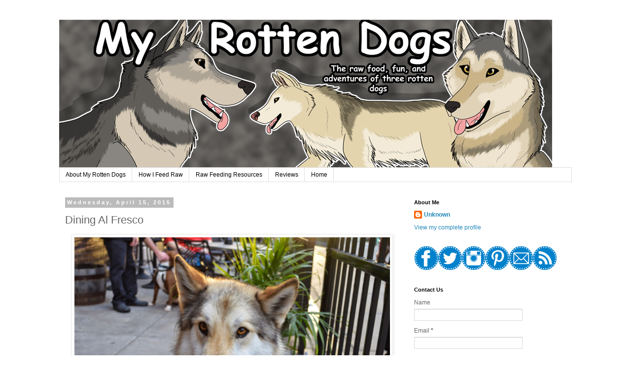

--- FILE ---
content_type: text/html; charset=UTF-8
request_url: http://www.myrottendogs.com/2015/04/dining-al-fresco.html
body_size: 17114
content:
<!DOCTYPE html>
<html class='v2' dir='ltr' xmlns='http://www.w3.org/1999/xhtml' xmlns:b='http://www.google.com/2005/gml/b' xmlns:data='http://www.google.com/2005/gml/data' xmlns:expr='http://www.google.com/2005/gml/expr'>
<head>
<link href='https://www.blogger.com/static/v1/widgets/335934321-css_bundle_v2.css' rel='stylesheet' type='text/css'/>
<meta content='width=1100' name='viewport'/>
<meta content='text/html; charset=UTF-8' http-equiv='Content-Type'/>
<meta content='blogger' name='generator'/>
<link href='http://www.myrottendogs.com/favicon.ico' rel='icon' type='image/x-icon'/>
<link href='http://www.myrottendogs.com/2015/04/dining-al-fresco.html' rel='canonical'/>
<link rel="alternate" type="application/atom+xml" title="My Rotten Dogs - Atom" href="http://www.myrottendogs.com/feeds/posts/default" />
<link rel="alternate" type="application/rss+xml" title="My Rotten Dogs - RSS" href="http://www.myrottendogs.com/feeds/posts/default?alt=rss" />
<link rel="service.post" type="application/atom+xml" title="My Rotten Dogs - Atom" href="https://www.blogger.com/feeds/1694957759926236569/posts/default" />

<link rel="alternate" type="application/atom+xml" title="My Rotten Dogs - Atom" href="http://www.myrottendogs.com/feeds/3089399823211785275/comments/default" />
<!--Can't find substitution for tag [blog.ieCssRetrofitLinks]-->
<link href='https://blogger.googleusercontent.com/img/b/R29vZ2xl/AVvXsEiv1rqVVkf70WtggsPFOStgkGXA0ZL_j-HPF_RRwBTjihvPwrE_1BlAK0oNW6IndPkwkHzo9O8s8OLIrOqoHyamiOFTk-Gleq8lwweF-Uun02REtwj8pG5X1buccn3KGe8NZ8fj3c8H5GVq/s1600/029.JPG' rel='image_src'/>
<meta content='http://www.myrottendogs.com/2015/04/dining-al-fresco.html' property='og:url'/>
<meta content='Dining Al Fresco' property='og:title'/>
<meta content='Life with big northern breed mixes.' property='og:description'/>
<meta content='https://blogger.googleusercontent.com/img/b/R29vZ2xl/AVvXsEiv1rqVVkf70WtggsPFOStgkGXA0ZL_j-HPF_RRwBTjihvPwrE_1BlAK0oNW6IndPkwkHzo9O8s8OLIrOqoHyamiOFTk-Gleq8lwweF-Uun02REtwj8pG5X1buccn3KGe8NZ8fj3c8H5GVq/w1200-h630-p-k-no-nu/029.JPG' property='og:image'/>
<title>My Rotten Dogs: Dining Al Fresco</title>
<style id='page-skin-1' type='text/css'><!--
/*
-----------------------------------------------
Blogger Template Style
Name:     Simple
Designer: Blogger
URL:      www.blogger.com
----------------------------------------------- */
/* Content
----------------------------------------------- */
body {
font: normal normal 12px 'Trebuchet MS', Trebuchet, Verdana, sans-serif;
color: #666666;
background: #ffffff none repeat scroll top left;
padding: 0 0 0 0;
}
html body .region-inner {
min-width: 0;
max-width: 100%;
width: auto;
}
h2 {
font-size: 22px;
}
a:link {
text-decoration:none;
color: #2288bb;
}
a:visited {
text-decoration:none;
color: #cccccc;
}
a:hover {
text-decoration:underline;
color: #33aaff;
}
.body-fauxcolumn-outer .fauxcolumn-inner {
background: transparent none repeat scroll top left;
_background-image: none;
}
.body-fauxcolumn-outer .cap-top {
position: absolute;
z-index: 1;
height: 400px;
width: 100%;
}
.body-fauxcolumn-outer .cap-top .cap-left {
width: 100%;
background: transparent none repeat-x scroll top left;
_background-image: none;
}
.content-outer {
-moz-box-shadow: 0 0 0 rgba(0, 0, 0, .15);
-webkit-box-shadow: 0 0 0 rgba(0, 0, 0, .15);
-goog-ms-box-shadow: 0 0 0 #333333;
box-shadow: 0 0 0 rgba(0, 0, 0, .15);
margin-bottom: 1px;
}
.content-inner {
padding: 10px 40px;
}
.content-inner {
background-color: #ffffff;
}
/* Header
----------------------------------------------- */
.header-outer {
background: transparent none repeat-x scroll 0 -400px;
_background-image: none;
}
.Header h1 {
font: normal normal 40px 'Trebuchet MS',Trebuchet,Verdana,sans-serif;
color: #000000;
text-shadow: 0 0 0 rgba(0, 0, 0, .2);
}
.Header h1 a {
color: #000000;
}
.Header .description {
font-size: 18px;
color: #000000;
}
.header-inner .Header .titlewrapper {
padding: 22px 0;
}
.header-inner .Header .descriptionwrapper {
padding: 0 0;
}
/* Tabs
----------------------------------------------- */
.tabs-inner .section:first-child {
border-top: 0 solid #dddddd;
}
.tabs-inner .section:first-child ul {
margin-top: -1px;
border-top: 1px solid #dddddd;
border-left: 1px solid #dddddd;
border-right: 1px solid #dddddd;
}
.tabs-inner .widget ul {
background: transparent none repeat-x scroll 0 -800px;
_background-image: none;
border-bottom: 1px solid #dddddd;
margin-top: 0;
margin-left: -30px;
margin-right: -30px;
}
.tabs-inner .widget li a {
display: inline-block;
padding: .6em 1em;
font: normal normal 12px 'Trebuchet MS', Trebuchet, Verdana, sans-serif;
color: #000000;
border-left: 1px solid #ffffff;
border-right: 1px solid #dddddd;
}
.tabs-inner .widget li:first-child a {
border-left: none;
}
.tabs-inner .widget li.selected a, .tabs-inner .widget li a:hover {
color: #000000;
background-color: #eeeeee;
text-decoration: none;
}
/* Columns
----------------------------------------------- */
.main-outer {
border-top: 0 solid transparent;
}
.fauxcolumn-left-outer .fauxcolumn-inner {
border-right: 1px solid transparent;
}
.fauxcolumn-right-outer .fauxcolumn-inner {
border-left: 1px solid transparent;
}
/* Headings
----------------------------------------------- */
div.widget > h2,
div.widget h2.title {
margin: 0 0 1em 0;
font: normal bold 11px 'Trebuchet MS',Trebuchet,Verdana,sans-serif;
color: #000000;
}
/* Widgets
----------------------------------------------- */
.widget .zippy {
color: #999999;
text-shadow: 2px 2px 1px rgba(0, 0, 0, .1);
}
.widget .popular-posts ul {
list-style: none;
}
/* Posts
----------------------------------------------- */
h2.date-header {
font: normal bold 11px Arial, Tahoma, Helvetica, FreeSans, sans-serif;
}
.date-header span {
background-color: #bbbbbb;
color: #ffffff;
padding: 0.4em;
letter-spacing: 3px;
margin: inherit;
}
.main-inner {
padding-top: 35px;
padding-bottom: 65px;
}
.main-inner .column-center-inner {
padding: 0 0;
}
.main-inner .column-center-inner .section {
margin: 0 1em;
}
.post {
margin: 0 0 45px 0;
}
h3.post-title, .comments h4 {
font: normal normal 22px 'Trebuchet MS',Trebuchet,Verdana,sans-serif;
margin: .75em 0 0;
}
.post-body {
font-size: 110%;
line-height: 1.4;
position: relative;
}
.post-body img, .post-body .tr-caption-container, .Profile img, .Image img,
.BlogList .item-thumbnail img {
padding: 2px;
background: #ffffff;
border: 1px solid #eeeeee;
-moz-box-shadow: 1px 1px 5px rgba(0, 0, 0, .1);
-webkit-box-shadow: 1px 1px 5px rgba(0, 0, 0, .1);
box-shadow: 1px 1px 5px rgba(0, 0, 0, .1);
}
.post-body img, .post-body .tr-caption-container {
padding: 5px;
}
.post-body .tr-caption-container {
color: #666666;
}
.post-body .tr-caption-container img {
padding: 0;
background: transparent;
border: none;
-moz-box-shadow: 0 0 0 rgba(0, 0, 0, .1);
-webkit-box-shadow: 0 0 0 rgba(0, 0, 0, .1);
box-shadow: 0 0 0 rgba(0, 0, 0, .1);
}
.post-header {
margin: 0 0 1.5em;
line-height: 1.6;
font-size: 90%;
}
.post-footer {
margin: 20px -2px 0;
padding: 5px 10px;
color: #666666;
background-color: #eeeeee;
border-bottom: 1px solid #eeeeee;
line-height: 1.6;
font-size: 90%;
}
#comments .comment-author {
padding-top: 1.5em;
border-top: 1px solid transparent;
background-position: 0 1.5em;
}
#comments .comment-author:first-child {
padding-top: 0;
border-top: none;
}
.avatar-image-container {
margin: .2em 0 0;
}
#comments .avatar-image-container img {
border: 1px solid #eeeeee;
}
/* Comments
----------------------------------------------- */
.comments .comments-content .icon.blog-author {
background-repeat: no-repeat;
background-image: url([data-uri]);
}
.comments .comments-content .loadmore a {
border-top: 1px solid #999999;
border-bottom: 1px solid #999999;
}
.comments .comment-thread.inline-thread {
background-color: #eeeeee;
}
.comments .continue {
border-top: 2px solid #999999;
}
/* Accents
---------------------------------------------- */
.section-columns td.columns-cell {
border-left: 1px solid transparent;
}
.blog-pager {
background: transparent url(//www.blogblog.com/1kt/simple/paging_dot.png) repeat-x scroll top center;
}
.blog-pager-older-link, .home-link,
.blog-pager-newer-link {
background-color: #ffffff;
padding: 5px;
}
.footer-outer {
border-top: 1px dashed #bbbbbb;
}
/* Mobile
----------------------------------------------- */
body.mobile  {
background-size: auto;
}
.mobile .body-fauxcolumn-outer {
background: transparent none repeat scroll top left;
}
.mobile .body-fauxcolumn-outer .cap-top {
background-size: 100% auto;
}
.mobile .content-outer {
-webkit-box-shadow: 0 0 3px rgba(0, 0, 0, .15);
box-shadow: 0 0 3px rgba(0, 0, 0, .15);
}
.mobile .tabs-inner .widget ul {
margin-left: 0;
margin-right: 0;
}
.mobile .post {
margin: 0;
}
.mobile .main-inner .column-center-inner .section {
margin: 0;
}
.mobile .date-header span {
padding: 0.1em 10px;
margin: 0 -10px;
}
.mobile h3.post-title {
margin: 0;
}
.mobile .blog-pager {
background: transparent none no-repeat scroll top center;
}
.mobile .footer-outer {
border-top: none;
}
.mobile .main-inner, .mobile .footer-inner {
background-color: #ffffff;
}
.mobile-index-contents {
color: #666666;
}
.mobile-link-button {
background-color: #2288bb;
}
.mobile-link-button a:link, .mobile-link-button a:visited {
color: #ffffff;
}
.mobile .tabs-inner .section:first-child {
border-top: none;
}
.mobile .tabs-inner .PageList .widget-content {
background-color: #eeeeee;
color: #000000;
border-top: 1px solid #dddddd;
border-bottom: 1px solid #dddddd;
}
.mobile .tabs-inner .PageList .widget-content .pagelist-arrow {
border-left: 1px solid #dddddd;
}

--></style>
<style id='template-skin-1' type='text/css'><!--
body {
min-width: 1120px;
}
.content-outer, .content-fauxcolumn-outer, .region-inner {
min-width: 1120px;
max-width: 1120px;
_width: 1120px;
}
.main-inner .columns {
padding-left: 0;
padding-right: 350px;
}
.main-inner .fauxcolumn-center-outer {
left: 0;
right: 350px;
/* IE6 does not respect left and right together */
_width: expression(this.parentNode.offsetWidth -
parseInt("0") -
parseInt("350px") + 'px');
}
.main-inner .fauxcolumn-left-outer {
width: 0;
}
.main-inner .fauxcolumn-right-outer {
width: 350px;
}
.main-inner .column-left-outer {
width: 0;
right: 100%;
margin-left: -0;
}
.main-inner .column-right-outer {
width: 350px;
margin-right: -350px;
}
#layout {
min-width: 0;
}
#layout .content-outer {
min-width: 0;
width: 800px;
}
#layout .region-inner {
min-width: 0;
width: auto;
}
--></style>
<script type='text/javascript'>
        (function(i,s,o,g,r,a,m){i['GoogleAnalyticsObject']=r;i[r]=i[r]||function(){
        (i[r].q=i[r].q||[]).push(arguments)},i[r].l=1*new Date();a=s.createElement(o),
        m=s.getElementsByTagName(o)[0];a.async=1;a.src=g;m.parentNode.insertBefore(a,m)
        })(window,document,'script','https://www.google-analytics.com/analytics.js','ga');
        ga('create', 'UA-46248070-1', 'auto', 'blogger');
        ga('blogger.send', 'pageview');
      </script>
<script async='async' data-cfasync='false' data-shr-siteid='cc5c3c6810dfb0734a67bbe76a422bbd' src='//dsms0mj1bbhn4.cloudfront.net/assets/pub/shareaholic.js' type='text/javascript'></script>
<link href='https://www.blogger.com/dyn-css/authorization.css?targetBlogID=1694957759926236569&amp;zx=fa8e75ee-213c-4de4-bf0e-6471507c49ea' media='none' onload='if(media!=&#39;all&#39;)media=&#39;all&#39;' rel='stylesheet'/><noscript><link href='https://www.blogger.com/dyn-css/authorization.css?targetBlogID=1694957759926236569&amp;zx=fa8e75ee-213c-4de4-bf0e-6471507c49ea' rel='stylesheet'/></noscript>
<meta name='google-adsense-platform-account' content='ca-host-pub-1556223355139109'/>
<meta name='google-adsense-platform-domain' content='blogspot.com'/>

<!-- data-ad-client=ca-pub-4210981734634789 -->

</head>
<body class='loading variant-simplysimple'>
<div class='navbar no-items section' id='navbar' name='Navbar'>
</div>
<div class='body-fauxcolumns'>
<div class='fauxcolumn-outer body-fauxcolumn-outer'>
<div class='cap-top'>
<div class='cap-left'></div>
<div class='cap-right'></div>
</div>
<div class='fauxborder-left'>
<div class='fauxborder-right'></div>
<div class='fauxcolumn-inner'>
</div>
</div>
<div class='cap-bottom'>
<div class='cap-left'></div>
<div class='cap-right'></div>
</div>
</div>
</div>
<div class='content'>
<div class='content-fauxcolumns'>
<div class='fauxcolumn-outer content-fauxcolumn-outer'>
<div class='cap-top'>
<div class='cap-left'></div>
<div class='cap-right'></div>
</div>
<div class='fauxborder-left'>
<div class='fauxborder-right'></div>
<div class='fauxcolumn-inner'>
</div>
</div>
<div class='cap-bottom'>
<div class='cap-left'></div>
<div class='cap-right'></div>
</div>
</div>
</div>
<div class='content-outer'>
<div class='content-cap-top cap-top'>
<div class='cap-left'></div>
<div class='cap-right'></div>
</div>
<div class='fauxborder-left content-fauxborder-left'>
<div class='fauxborder-right content-fauxborder-right'></div>
<div class='content-inner'>
<header>
<div class='header-outer'>
<div class='header-cap-top cap-top'>
<div class='cap-left'></div>
<div class='cap-right'></div>
</div>
<div class='fauxborder-left header-fauxborder-left'>
<div class='fauxborder-right header-fauxborder-right'></div>
<div class='region-inner header-inner'>
<div class='header section' id='header' name='Header'><div class='widget Header' data-version='1' id='Header1'>
<div id='header-inner'>
<a href='http://www.myrottendogs.com/' style='display: block'>
<img alt='My Rotten Dogs' height='300px; ' id='Header1_headerimg' src='https://blogger.googleusercontent.com/img/b/R29vZ2xl/AVvXsEjlKms4PMpVjJr-Dv5W2e8p-yHH9nSHTyeslj-ZSVTdKXVR_4UH7x_hsUp5JRd0sS5e01F5t_9qPAF066FkUldfzQL9GYBcidjx9ZRDFdlWeQtRB0k7hxAkH0Z0bxJhGaZq7V2h3nXaeCg/s1600/3dogblogbannersm.png' style='display: block' width='1000px; '/>
</a>
</div>
</div></div>
</div>
</div>
<div class='header-cap-bottom cap-bottom'>
<div class='cap-left'></div>
<div class='cap-right'></div>
</div>
</div>
</header>
<div class='tabs-outer'>
<div class='tabs-cap-top cap-top'>
<div class='cap-left'></div>
<div class='cap-right'></div>
</div>
<div class='fauxborder-left tabs-fauxborder-left'>
<div class='fauxborder-right tabs-fauxborder-right'></div>
<div class='region-inner tabs-inner'>
<div class='tabs section' id='crosscol' name='Cross-Column'><div class='widget PageList' data-version='1' id='PageList1'>
<h2>Pages</h2>
<div class='widget-content'>
<ul>
<li>
<a href='http://www.myrottendogs.com/p/about-us.html'>About My Rotten Dogs</a>
</li>
<li>
<a href='http://myrottendogs.blogspot.com/2013/01/how-i-feed-raw.html'>How I Feed Raw</a>
</li>
<li>
<a href='http://www.myrottendogs.com/2014/03/raw-feeding-resources.html'>Raw Feeding Resources</a>
</li>
<li>
<a href='http://myrottendogs.blogspot.com/search/label/Review'>Reviews</a>
</li>
<li>
<a href='http://www.myrottendogs.com/'>Home</a>
</li>
</ul>
<div class='clear'></div>
</div>
</div></div>
<div class='tabs no-items section' id='crosscol-overflow' name='Cross-Column 2'></div>
</div>
</div>
<div class='tabs-cap-bottom cap-bottom'>
<div class='cap-left'></div>
<div class='cap-right'></div>
</div>
</div>
<div class='main-outer'>
<div class='main-cap-top cap-top'>
<div class='cap-left'></div>
<div class='cap-right'></div>
</div>
<div class='fauxborder-left main-fauxborder-left'>
<div class='fauxborder-right main-fauxborder-right'></div>
<div class='region-inner main-inner'>
<div class='columns fauxcolumns'>
<div class='fauxcolumn-outer fauxcolumn-center-outer'>
<div class='cap-top'>
<div class='cap-left'></div>
<div class='cap-right'></div>
</div>
<div class='fauxborder-left'>
<div class='fauxborder-right'></div>
<div class='fauxcolumn-inner'>
</div>
</div>
<div class='cap-bottom'>
<div class='cap-left'></div>
<div class='cap-right'></div>
</div>
</div>
<div class='fauxcolumn-outer fauxcolumn-left-outer'>
<div class='cap-top'>
<div class='cap-left'></div>
<div class='cap-right'></div>
</div>
<div class='fauxborder-left'>
<div class='fauxborder-right'></div>
<div class='fauxcolumn-inner'>
</div>
</div>
<div class='cap-bottom'>
<div class='cap-left'></div>
<div class='cap-right'></div>
</div>
</div>
<div class='fauxcolumn-outer fauxcolumn-right-outer'>
<div class='cap-top'>
<div class='cap-left'></div>
<div class='cap-right'></div>
</div>
<div class='fauxborder-left'>
<div class='fauxborder-right'></div>
<div class='fauxcolumn-inner'>
</div>
</div>
<div class='cap-bottom'>
<div class='cap-left'></div>
<div class='cap-right'></div>
</div>
</div>
<!-- corrects IE6 width calculation -->
<div class='columns-inner'>
<div class='column-center-outer'>
<div class='column-center-inner'>
<div class='main section' id='main' name='Main'><div class='widget Blog' data-version='1' id='Blog1'>
<div class='blog-posts hfeed'>

          <div class="date-outer">
        
<h2 class='date-header'><span>Wednesday, April 15, 2015</span></h2>

          <div class="date-posts">
        
<div class='post-outer'>
<div class='post hentry' itemprop='blogPost' itemscope='itemscope' itemtype='http://schema.org/BlogPosting'>
<meta content='https://blogger.googleusercontent.com/img/b/R29vZ2xl/AVvXsEiv1rqVVkf70WtggsPFOStgkGXA0ZL_j-HPF_RRwBTjihvPwrE_1BlAK0oNW6IndPkwkHzo9O8s8OLIrOqoHyamiOFTk-Gleq8lwweF-Uun02REtwj8pG5X1buccn3KGe8NZ8fj3c8H5GVq/s1600/029.JPG' itemprop='image_url'/>
<meta content='1694957759926236569' itemprop='blogId'/>
<meta content='3089399823211785275' itemprop='postId'/>
<a name='3089399823211785275'></a>
<h3 class='post-title entry-title' itemprop='name'>
Dining Al Fresco
</h3>
<div class='post-header'>
<div class='post-header-line-1'></div>
</div>
<div class='post-body entry-content' id='post-body-3089399823211785275' itemprop='description articleBody'>
<div class="separator" style="clear: both; text-align: center;">
<a href="https://blogger.googleusercontent.com/img/b/R29vZ2xl/AVvXsEiv1rqVVkf70WtggsPFOStgkGXA0ZL_j-HPF_RRwBTjihvPwrE_1BlAK0oNW6IndPkwkHzo9O8s8OLIrOqoHyamiOFTk-Gleq8lwweF-Uun02REtwj8pG5X1buccn3KGe8NZ8fj3c8H5GVq/s1600/029.JPG" imageanchor="1" style="margin-left: 1em; margin-right: 1em;"><img border="0" height="424" src="https://blogger.googleusercontent.com/img/b/R29vZ2xl/AVvXsEiv1rqVVkf70WtggsPFOStgkGXA0ZL_j-HPF_RRwBTjihvPwrE_1BlAK0oNW6IndPkwkHzo9O8s8OLIrOqoHyamiOFTk-Gleq8lwweF-Uun02REtwj8pG5X1buccn3KGe8NZ8fj3c8H5GVq/s1600/029.JPG" width="640" /></a></div>
<br />
<br />
<!-- start LinkyTools script --><script src="http://www.linkytools.com/thumbnail_linky_include.aspx?id=254930" type="text/javascript" ></script><!-- end LinkyTools script -->
<br />
<div class="fb-comments" data-href="http://www.myrottendogs.com/2015/04/dining-al-fresco.html" data-numposts="10" data-colorscheme="light"></div>
<div style='clear: both;'></div>
</div>
<div class='post-footer'>
<div class='post-footer-line post-footer-line-1'><span class='post-author vcard'>
Posted by
<span class='fn' itemprop='author' itemscope='itemscope' itemtype='http://schema.org/Person'>
<meta content='https://www.blogger.com/profile/05565043193884340476' itemprop='url'/>
<a class='g-profile' href='https://www.blogger.com/profile/05565043193884340476' rel='author' title='author profile'>
<span itemprop='name'>Unknown</span>
</a>
</span>
</span>
<span class='post-timestamp'>
at
<meta content='http://www.myrottendogs.com/2015/04/dining-al-fresco.html' itemprop='url'/>
<a class='timestamp-link' href='http://www.myrottendogs.com/2015/04/dining-al-fresco.html' rel='bookmark' title='permanent link'><abbr class='published' itemprop='datePublished' title='2015-04-15T21:09:00-04:00'>9:09&#8239;PM</abbr></a>
</span>
<span class='post-comment-link'>
</span>
<span class='post-icons'>
<span class='item-control blog-admin pid-657455777'>
<a href='https://www.blogger.com/post-edit.g?blogID=1694957759926236569&postID=3089399823211785275&from=pencil' title='Edit Post'>
<img alt='' class='icon-action' height='18' src='https://resources.blogblog.com/img/icon18_edit_allbkg.gif' width='18'/>
</a>
</span>
</span>
<div class='post-share-buttons goog-inline-block'>
<a class='goog-inline-block share-button sb-email' href='https://www.blogger.com/share-post.g?blogID=1694957759926236569&postID=3089399823211785275&target=email' target='_blank' title='Email This'><span class='share-button-link-text'>Email This</span></a><a class='goog-inline-block share-button sb-blog' href='https://www.blogger.com/share-post.g?blogID=1694957759926236569&postID=3089399823211785275&target=blog' onclick='window.open(this.href, "_blank", "height=270,width=475"); return false;' target='_blank' title='BlogThis!'><span class='share-button-link-text'>BlogThis!</span></a><a class='goog-inline-block share-button sb-twitter' href='https://www.blogger.com/share-post.g?blogID=1694957759926236569&postID=3089399823211785275&target=twitter' target='_blank' title='Share to X'><span class='share-button-link-text'>Share to X</span></a><a class='goog-inline-block share-button sb-facebook' href='https://www.blogger.com/share-post.g?blogID=1694957759926236569&postID=3089399823211785275&target=facebook' onclick='window.open(this.href, "_blank", "height=430,width=640"); return false;' target='_blank' title='Share to Facebook'><span class='share-button-link-text'>Share to Facebook</span></a><a class='goog-inline-block share-button sb-pinterest' href='https://www.blogger.com/share-post.g?blogID=1694957759926236569&postID=3089399823211785275&target=pinterest' target='_blank' title='Share to Pinterest'><span class='share-button-link-text'>Share to Pinterest</span></a>
</div>
<span class='post-backlinks post-comment-link'>
</span>
</div>
<div class='post-footer-line post-footer-line-2'><span class='post-labels'>
Labels:
<a href='http://www.myrottendogs.com/search/label/Faolan' rel='tag'>Faolan</a>,
<a href='http://www.myrottendogs.com/search/label/photos' rel='tag'>photos</a>
</span>
</div>
<div class='post-footer-line post-footer-line-3'><span class='post-location'>
</span>
</div>
</div>
</div>
<div class='comments' id='comments'>
<a name='comments'></a>
<h4>8 comments:</h4>
<div class='comments-content'>
<script async='async' src='' type='text/javascript'></script>
<script type='text/javascript'>
    (function() {
      var items = null;
      var msgs = null;
      var config = {};

// <![CDATA[
      var cursor = null;
      if (items && items.length > 0) {
        cursor = parseInt(items[items.length - 1].timestamp) + 1;
      }

      var bodyFromEntry = function(entry) {
        var text = (entry &&
                    ((entry.content && entry.content.$t) ||
                     (entry.summary && entry.summary.$t))) ||
            '';
        if (entry && entry.gd$extendedProperty) {
          for (var k in entry.gd$extendedProperty) {
            if (entry.gd$extendedProperty[k].name == 'blogger.contentRemoved') {
              return '<span class="deleted-comment">' + text + '</span>';
            }
          }
        }
        return text;
      }

      var parse = function(data) {
        cursor = null;
        var comments = [];
        if (data && data.feed && data.feed.entry) {
          for (var i = 0, entry; entry = data.feed.entry[i]; i++) {
            var comment = {};
            // comment ID, parsed out of the original id format
            var id = /blog-(\d+).post-(\d+)/.exec(entry.id.$t);
            comment.id = id ? id[2] : null;
            comment.body = bodyFromEntry(entry);
            comment.timestamp = Date.parse(entry.published.$t) + '';
            if (entry.author && entry.author.constructor === Array) {
              var auth = entry.author[0];
              if (auth) {
                comment.author = {
                  name: (auth.name ? auth.name.$t : undefined),
                  profileUrl: (auth.uri ? auth.uri.$t : undefined),
                  avatarUrl: (auth.gd$image ? auth.gd$image.src : undefined)
                };
              }
            }
            if (entry.link) {
              if (entry.link[2]) {
                comment.link = comment.permalink = entry.link[2].href;
              }
              if (entry.link[3]) {
                var pid = /.*comments\/default\/(\d+)\?.*/.exec(entry.link[3].href);
                if (pid && pid[1]) {
                  comment.parentId = pid[1];
                }
              }
            }
            comment.deleteclass = 'item-control blog-admin';
            if (entry.gd$extendedProperty) {
              for (var k in entry.gd$extendedProperty) {
                if (entry.gd$extendedProperty[k].name == 'blogger.itemClass') {
                  comment.deleteclass += ' ' + entry.gd$extendedProperty[k].value;
                } else if (entry.gd$extendedProperty[k].name == 'blogger.displayTime') {
                  comment.displayTime = entry.gd$extendedProperty[k].value;
                }
              }
            }
            comments.push(comment);
          }
        }
        return comments;
      };

      var paginator = function(callback) {
        if (hasMore()) {
          var url = config.feed + '?alt=json&v=2&orderby=published&reverse=false&max-results=50';
          if (cursor) {
            url += '&published-min=' + new Date(cursor).toISOString();
          }
          window.bloggercomments = function(data) {
            var parsed = parse(data);
            cursor = parsed.length < 50 ? null
                : parseInt(parsed[parsed.length - 1].timestamp) + 1
            callback(parsed);
            window.bloggercomments = null;
          }
          url += '&callback=bloggercomments';
          var script = document.createElement('script');
          script.type = 'text/javascript';
          script.src = url;
          document.getElementsByTagName('head')[0].appendChild(script);
        }
      };
      var hasMore = function() {
        return !!cursor;
      };
      var getMeta = function(key, comment) {
        if ('iswriter' == key) {
          var matches = !!comment.author
              && comment.author.name == config.authorName
              && comment.author.profileUrl == config.authorUrl;
          return matches ? 'true' : '';
        } else if ('deletelink' == key) {
          return config.baseUri + '/comment/delete/'
               + config.blogId + '/' + comment.id;
        } else if ('deleteclass' == key) {
          return comment.deleteclass;
        }
        return '';
      };

      var replybox = null;
      var replyUrlParts = null;
      var replyParent = undefined;

      var onReply = function(commentId, domId) {
        if (replybox == null) {
          // lazily cache replybox, and adjust to suit this style:
          replybox = document.getElementById('comment-editor');
          if (replybox != null) {
            replybox.height = '250px';
            replybox.style.display = 'block';
            replyUrlParts = replybox.src.split('#');
          }
        }
        if (replybox && (commentId !== replyParent)) {
          replybox.src = '';
          document.getElementById(domId).insertBefore(replybox, null);
          replybox.src = replyUrlParts[0]
              + (commentId ? '&parentID=' + commentId : '')
              + '#' + replyUrlParts[1];
          replyParent = commentId;
        }
      };

      var hash = (window.location.hash || '#').substring(1);
      var startThread, targetComment;
      if (/^comment-form_/.test(hash)) {
        startThread = hash.substring('comment-form_'.length);
      } else if (/^c[0-9]+$/.test(hash)) {
        targetComment = hash.substring(1);
      }

      // Configure commenting API:
      var configJso = {
        'maxDepth': config.maxThreadDepth
      };
      var provider = {
        'id': config.postId,
        'data': items,
        'loadNext': paginator,
        'hasMore': hasMore,
        'getMeta': getMeta,
        'onReply': onReply,
        'rendered': true,
        'initComment': targetComment,
        'initReplyThread': startThread,
        'config': configJso,
        'messages': msgs
      };

      var render = function() {
        if (window.goog && window.goog.comments) {
          var holder = document.getElementById('comment-holder');
          window.goog.comments.render(holder, provider);
        }
      };

      // render now, or queue to render when library loads:
      if (window.goog && window.goog.comments) {
        render();
      } else {
        window.goog = window.goog || {};
        window.goog.comments = window.goog.comments || {};
        window.goog.comments.loadQueue = window.goog.comments.loadQueue || [];
        window.goog.comments.loadQueue.push(render);
      }
    })();
// ]]>
  </script>
<div id='comment-holder'>
<div class="comment-thread toplevel-thread"><ol id="top-ra"><li class="comment" id="c673013045909872919"><div class="avatar-image-container"><img src="//www.blogger.com/img/blogger_logo_round_35.png" alt=""/></div><div class="comment-block"><div class="comment-header"><cite class="user"><a href="https://www.blogger.com/profile/17913413443719309658" rel="nofollow">Talent Hounds</a></cite><span class="icon user "></span><span class="datetime secondary-text"><a rel="nofollow" href="http://www.myrottendogs.com/2015/04/dining-al-fresco.html?showComment=1429147041150#c673013045909872919">April 15, 2015 at 9:17&#8239;PM</a></span></div><p class="comment-content">Beautiful- we dined outside tonight too with Kilo the Pug. Just loving spring X Susie</p><span class="comment-actions secondary-text"><a class="comment-reply" target="_self" data-comment-id="673013045909872919">Reply</a><span class="item-control blog-admin blog-admin pid-631770479"><a target="_self" href="https://www.blogger.com/comment/delete/1694957759926236569/673013045909872919">Delete</a></span></span></div><div class="comment-replies"><div id="c673013045909872919-rt" class="comment-thread inline-thread hidden"><span class="thread-toggle thread-expanded"><span class="thread-arrow"></span><span class="thread-count"><a target="_self">Replies</a></span></span><ol id="c673013045909872919-ra" class="thread-chrome thread-expanded"><div></div><div id="c673013045909872919-continue" class="continue"><a class="comment-reply" target="_self" data-comment-id="673013045909872919">Reply</a></div></ol></div></div><div class="comment-replybox-single" id="c673013045909872919-ce"></div></li><li class="comment" id="c5581192962121235143"><div class="avatar-image-container"><img src="//blogger.googleusercontent.com/img/b/R29vZ2xl/AVvXsEiJUOeesWHfdDqPFixBqgDsKiMPymja-r9hSjMwIvELsv7xvgoS288nMWzFohlKvQO1pRzJrpvlXssjbQ8ACaw5WF6oLXLxbj5-ut7RtVDQs1APtBHBR4CkX5BYb12AWo8/s45-c/Profile+New+for+2018+%281%29.png" alt=""/></div><div class="comment-block"><div class="comment-header"><cite class="user"><a href="https://www.blogger.com/profile/07539957828544908415" rel="nofollow">&#9829;&#9829; The OP Pack &#9829;&#9829;</a></cite><span class="icon user "></span><span class="datetime secondary-text"><a rel="nofollow" href="http://www.myrottendogs.com/2015/04/dining-al-fresco.html?showComment=1429148712029#c5581192962121235143">April 15, 2015 at 9:45&#8239;PM</a></span></div><p class="comment-content">Woo - can I please have a taste of what you have there?  :-)<br><br>Woos - Ciara and Lightning</p><span class="comment-actions secondary-text"><a class="comment-reply" target="_self" data-comment-id="5581192962121235143">Reply</a><span class="item-control blog-admin blog-admin pid-471935464"><a target="_self" href="https://www.blogger.com/comment/delete/1694957759926236569/5581192962121235143">Delete</a></span></span></div><div class="comment-replies"><div id="c5581192962121235143-rt" class="comment-thread inline-thread hidden"><span class="thread-toggle thread-expanded"><span class="thread-arrow"></span><span class="thread-count"><a target="_self">Replies</a></span></span><ol id="c5581192962121235143-ra" class="thread-chrome thread-expanded"><div></div><div id="c5581192962121235143-continue" class="continue"><a class="comment-reply" target="_self" data-comment-id="5581192962121235143">Reply</a></div></ol></div></div><div class="comment-replybox-single" id="c5581192962121235143-ce"></div></li><li class="comment" id="c1321448103205695131"><div class="avatar-image-container"><img src="//blogger.googleusercontent.com/img/b/R29vZ2xl/AVvXsEh8au6EUB1NpFz_nKBLoWo_iU4MkWYBcBz736fs9r1y5JUpBWrMLGWj7PBT6LZShjM52mbOGEx4LFD4ZVmkoKcnJ0Gv-RkoVopEImaEJJyBy-IL7XvA1XWANzKo5AkyQic/s45-c/slimdoggy_new_kob.jpg" alt=""/></div><div class="comment-block"><div class="comment-header"><cite class="user"><a href="https://www.blogger.com/profile/10830198538573500213" rel="nofollow">SlimDoggy</a></cite><span class="icon user "></span><span class="datetime secondary-text"><a rel="nofollow" href="http://www.myrottendogs.com/2015/04/dining-al-fresco.html?showComment=1429150319296#c1321448103205695131">April 15, 2015 at 10:11&#8239;PM</a></span></div><p class="comment-content">He looks ready for dinner.</p><span class="comment-actions secondary-text"><a class="comment-reply" target="_self" data-comment-id="1321448103205695131">Reply</a><span class="item-control blog-admin blog-admin pid-396019167"><a target="_self" href="https://www.blogger.com/comment/delete/1694957759926236569/1321448103205695131">Delete</a></span></span></div><div class="comment-replies"><div id="c1321448103205695131-rt" class="comment-thread inline-thread hidden"><span class="thread-toggle thread-expanded"><span class="thread-arrow"></span><span class="thread-count"><a target="_self">Replies</a></span></span><ol id="c1321448103205695131-ra" class="thread-chrome thread-expanded"><div></div><div id="c1321448103205695131-continue" class="continue"><a class="comment-reply" target="_self" data-comment-id="1321448103205695131">Reply</a></div></ol></div></div><div class="comment-replybox-single" id="c1321448103205695131-ce"></div></li><li class="comment" id="c6505429819039561054"><div class="avatar-image-container"><img src="//blogger.googleusercontent.com/img/b/R29vZ2xl/AVvXsEjQim_2gL_q5TDpkw6ixlHieQrmXnC3sG7F6QF9DehxrlsM5-bFhArBgz3BqCE_1iJ6pIYZxvo7xIMKAwhiGCYgw5HzgWR_oYidUDybhLno5fPjdHvgekA10o44S6p18w/s45-c/DSC_0063-01.jpg" alt=""/></div><div class="comment-block"><div class="comment-header"><cite class="user"><a href="https://www.blogger.com/profile/05959397251791559890" rel="nofollow">zoepheedogs</a></cite><span class="icon user "></span><span class="datetime secondary-text"><a rel="nofollow" href="http://www.myrottendogs.com/2015/04/dining-al-fresco.html?showComment=1429151750899#c6505429819039561054">April 15, 2015 at 10:35&#8239;PM</a></span></div><p class="comment-content">He has the most gorgeous eyes! I love taking the girls out to pet friendly restaurants, too! :D</p><span class="comment-actions secondary-text"><a class="comment-reply" target="_self" data-comment-id="6505429819039561054">Reply</a><span class="item-control blog-admin blog-admin pid-1872276648"><a target="_self" href="https://www.blogger.com/comment/delete/1694957759926236569/6505429819039561054">Delete</a></span></span></div><div class="comment-replies"><div id="c6505429819039561054-rt" class="comment-thread inline-thread hidden"><span class="thread-toggle thread-expanded"><span class="thread-arrow"></span><span class="thread-count"><a target="_self">Replies</a></span></span><ol id="c6505429819039561054-ra" class="thread-chrome thread-expanded"><div></div><div id="c6505429819039561054-continue" class="continue"><a class="comment-reply" target="_self" data-comment-id="6505429819039561054">Reply</a></div></ol></div></div><div class="comment-replybox-single" id="c6505429819039561054-ce"></div></li><li class="comment" id="c3971626823454321628"><div class="avatar-image-container"><img src="//www.blogger.com/img/blogger_logo_round_35.png" alt=""/></div><div class="comment-block"><div class="comment-header"><cite class="user"><a href="https://www.blogger.com/profile/17754769598598752012" rel="nofollow">Unknown</a></cite><span class="icon user "></span><span class="datetime secondary-text"><a rel="nofollow" href="http://www.myrottendogs.com/2015/04/dining-al-fresco.html?showComment=1429189213060#c3971626823454321628">April 16, 2015 at 9:00&#8239;AM</a></span></div><p class="comment-content">Omg, I love your tag!<br>ღ husky hugz ღ frum our pack at <i><b><a href="http://ownedbyahusky.blogspot.ca" rel="nofollow">Love is being owned by a husky!</a></b></i></p><span class="comment-actions secondary-text"><a class="comment-reply" target="_self" data-comment-id="3971626823454321628">Reply</a><span class="item-control blog-admin blog-admin pid-2058943816"><a target="_self" href="https://www.blogger.com/comment/delete/1694957759926236569/3971626823454321628">Delete</a></span></span></div><div class="comment-replies"><div id="c3971626823454321628-rt" class="comment-thread inline-thread hidden"><span class="thread-toggle thread-expanded"><span class="thread-arrow"></span><span class="thread-count"><a target="_self">Replies</a></span></span><ol id="c3971626823454321628-ra" class="thread-chrome thread-expanded"><div></div><div id="c3971626823454321628-continue" class="continue"><a class="comment-reply" target="_self" data-comment-id="3971626823454321628">Reply</a></div></ol></div></div><div class="comment-replybox-single" id="c3971626823454321628-ce"></div></li><li class="comment" id="c9111158197629920573"><div class="avatar-image-container"><img src="//blogger.googleusercontent.com/img/b/R29vZ2xl/AVvXsEj16P3q3alguIYjse5jwUpxfthVSf3LGp0lfP0uWC7DPoAIcv8g4u6_SQR8rCM3g3SFDKepiEvR8ZNZo7asoq-QBudaF9cmcfJWdVBPYd1Qz0Dz2lOI4e6m-kVLyNpOgi4/s45-c/DSC_0312.JPG" alt=""/></div><div class="comment-block"><div class="comment-header"><cite class="user"><a href="https://www.blogger.com/profile/12050622761352753529" rel="nofollow">Dachshund Nola</a></cite><span class="icon user "></span><span class="datetime secondary-text"><a rel="nofollow" href="http://www.myrottendogs.com/2015/04/dining-al-fresco.html?showComment=1429224760411#c9111158197629920573">April 16, 2015 at 6:52&#8239;PM</a></span></div><p class="comment-content">Love his tag!</p><span class="comment-actions secondary-text"><a class="comment-reply" target="_self" data-comment-id="9111158197629920573">Reply</a><span class="item-control blog-admin blog-admin pid-1772142865"><a target="_self" href="https://www.blogger.com/comment/delete/1694957759926236569/9111158197629920573">Delete</a></span></span></div><div class="comment-replies"><div id="c9111158197629920573-rt" class="comment-thread inline-thread hidden"><span class="thread-toggle thread-expanded"><span class="thread-arrow"></span><span class="thread-count"><a target="_self">Replies</a></span></span><ol id="c9111158197629920573-ra" class="thread-chrome thread-expanded"><div></div><div id="c9111158197629920573-continue" class="continue"><a class="comment-reply" target="_self" data-comment-id="9111158197629920573">Reply</a></div></ol></div></div><div class="comment-replybox-single" id="c9111158197629920573-ce"></div></li><li class="comment" id="c2935051015126127702"><div class="avatar-image-container"><img src="//www.blogger.com/img/blogger_logo_round_35.png" alt=""/></div><div class="comment-block"><div class="comment-header"><cite class="user"><a href="https://www.blogger.com/profile/10960042753997971742" rel="nofollow">Unknown</a></cite><span class="icon user "></span><span class="datetime secondary-text"><a rel="nofollow" href="http://www.myrottendogs.com/2015/04/dining-al-fresco.html?showComment=1429240011492#c2935051015126127702">April 16, 2015 at 11:06&#8239;PM</a></span></div><p class="comment-content">Such a gentlemanly expression!</p><span class="comment-actions secondary-text"><a class="comment-reply" target="_self" data-comment-id="2935051015126127702">Reply</a><span class="item-control blog-admin blog-admin pid-756845269"><a target="_self" href="https://www.blogger.com/comment/delete/1694957759926236569/2935051015126127702">Delete</a></span></span></div><div class="comment-replies"><div id="c2935051015126127702-rt" class="comment-thread inline-thread hidden"><span class="thread-toggle thread-expanded"><span class="thread-arrow"></span><span class="thread-count"><a target="_self">Replies</a></span></span><ol id="c2935051015126127702-ra" class="thread-chrome thread-expanded"><div></div><div id="c2935051015126127702-continue" class="continue"><a class="comment-reply" target="_self" data-comment-id="2935051015126127702">Reply</a></div></ol></div></div><div class="comment-replybox-single" id="c2935051015126127702-ce"></div></li><li class="comment" id="c442345628863003195"><div class="avatar-image-container"><img src="//blogger.googleusercontent.com/img/b/R29vZ2xl/AVvXsEjT3BUV0n1BsguM2MW5k8Fns_gBMZc2XJvE2HjgAQE4vlHAF6lbw7vcK-4s9oFab8OQNizwBBInDsQYjWOuekl4eNDYD2F4HSu4qODKopFMFmXv4i6s6EgkrS0iFDeh2tk/s45-c/01+Farm+Logo+Temp.png" alt=""/></div><div class="comment-block"><div class="comment-header"><cite class="user"><a href="https://www.blogger.com/profile/02300333186503144220" rel="nofollow">jank1961</a></cite><span class="icon user "></span><span class="datetime secondary-text"><a rel="nofollow" href="http://www.myrottendogs.com/2015/04/dining-al-fresco.html?showComment=1429388279779#c442345628863003195">April 18, 2015 at 4:17&#8239;PM</a></span></div><p class="comment-content">That looks like fun...we&#39;ve never dined out with our dogs, I don&#39;t know of any restaurants around here that are pet friendly.  I love his tag too!<br>Jan, Wag &#39;n Woof Pets</p><span class="comment-actions secondary-text"><a class="comment-reply" target="_self" data-comment-id="442345628863003195">Reply</a><span class="item-control blog-admin blog-admin pid-1088364238"><a target="_self" href="https://www.blogger.com/comment/delete/1694957759926236569/442345628863003195">Delete</a></span></span></div><div class="comment-replies"><div id="c442345628863003195-rt" class="comment-thread inline-thread hidden"><span class="thread-toggle thread-expanded"><span class="thread-arrow"></span><span class="thread-count"><a target="_self">Replies</a></span></span><ol id="c442345628863003195-ra" class="thread-chrome thread-expanded"><div></div><div id="c442345628863003195-continue" class="continue"><a class="comment-reply" target="_self" data-comment-id="442345628863003195">Reply</a></div></ol></div></div><div class="comment-replybox-single" id="c442345628863003195-ce"></div></li></ol><div id="top-continue" class="continue"><a class="comment-reply" target="_self">Add comment</a></div><div class="comment-replybox-thread" id="top-ce"></div><div class="loadmore hidden" data-post-id="3089399823211785275"><a target="_self">Load more...</a></div></div>
</div>
</div>
<p class='comment-footer'>
<div class='comment-form'>
<a name='comment-form'></a>
<p>Thanks for the howls!!</p>
<a href='https://www.blogger.com/comment/frame/1694957759926236569?po=3089399823211785275&hl=en&saa=85391&origin=http://www.myrottendogs.com' id='comment-editor-src'></a>
<iframe allowtransparency='true' class='blogger-iframe-colorize blogger-comment-from-post' frameborder='0' height='410px' id='comment-editor' name='comment-editor' src='' width='100%'></iframe>
<script src='https://www.blogger.com/static/v1/jsbin/2830521187-comment_from_post_iframe.js' type='text/javascript'></script>
<script type='text/javascript'>
      BLOG_CMT_createIframe('https://www.blogger.com/rpc_relay.html');
    </script>
</div>
</p>
<div id='backlinks-container'>
<div id='Blog1_backlinks-container'>
</div>
</div>
</div>
</div>
<div class='inline-ad'>
<script type="text/javascript"><!--
google_ad_client = "ca-pub-4210981734634789";
google_ad_host = "ca-host-pub-1556223355139109";
google_ad_host_channel = "L0007";
/* myrottendogs_main_Blog1_300x250_as */
google_ad_slot = "1454554352";
google_ad_width = 300;
google_ad_height = 250;
//-->
</script>
<script type="text/javascript"
src="//pagead2.googlesyndication.com/pagead/show_ads.js">
</script>
</div>

        </div></div>
      
</div>
<div class='blog-pager' id='blog-pager'>
<span id='blog-pager-newer-link'>
<a class='blog-pager-newer-link' href='http://www.myrottendogs.com/2015/04/get-party-started-with-pooch-party-packs.html' id='Blog1_blog-pager-newer-link' title='Newer Post'>Newer Post</a>
</span>
<span id='blog-pager-older-link'>
<a class='blog-pager-older-link' href='http://www.myrottendogs.com/2015/04/black-white-sunday_12.html' id='Blog1_blog-pager-older-link' title='Older Post'>Older Post</a>
</span>
<a class='home-link' href='http://www.myrottendogs.com/'>Home</a>
</div>
<div class='clear'></div>
<div class='post-feeds'>
<div class='feed-links'>
Subscribe to:
<a class='feed-link' href='http://www.myrottendogs.com/feeds/3089399823211785275/comments/default' target='_blank' type='application/atom+xml'>Post Comments (Atom)</a>
</div>
</div>
</div></div>
</div>
</div>
<div class='column-left-outer'>
<div class='column-left-inner'>
<aside>
</aside>
</div>
</div>
<div class='column-right-outer'>
<div class='column-right-inner'>
<aside>
<div class='sidebar section' id='sidebar-right-1'><div class='widget Profile' data-version='1' id='Profile1'>
<h2>About Me</h2>
<div class='widget-content'>
<dl class='profile-datablock'>
<dt class='profile-data'>
<a class='profile-name-link g-profile' href='https://www.blogger.com/profile/05565043193884340476' rel='author' style='background-image: url(//www.blogger.com/img/logo-16.png);'>
Unknown
</a>
</dt>
</dl>
<a class='profile-link' href='https://www.blogger.com/profile/05565043193884340476' rel='author'>View my complete profile</a>
<div class='clear'></div>
</div>
</div><div class='widget HTML' data-version='1' id='HTML3'>
<div class='widget-content'>
<div style="text-align: center;">
<a href="https://www.facebook.com/myrottendogs" target="_blank"><img alt="https://www.facebook.com/myrottendogs" border="0" src="https://blogger.googleusercontent.com/img/b/R29vZ2xl/AVvXsEjcYl5OgmpR7cgnClkxOdL9o5CHc15Eytb-nD3QxJfUKszSuq-GEzOKdo19quyZplJ4NapPddUZUuCAuc6ESy7eqRBOB0hSlB5Gk814X1f5KbSuA2kSgvEaXQAWxZnT-L8q-vRb7WL0bb0/s1600/facebook+olympic+blueresize.png" /></a><a href="https://twitter.com/MyRottenDogs" target="_blank"><img alt="https://twitter.com/MyRottenDogs" border="0" src="https://blogger.googleusercontent.com/img/b/R29vZ2xl/AVvXsEi_IJILy9SXVL5QxBnDiCNqH3R9NvySp4mOAz-u84TECJZykgWFH1jdkW7GKW1GlQHLsejXgBM5qGAEHoSD9i7-Qwhqj6VuhJhRorHV5os4UUZiVntTpUbgD7xqwNhrvlRkRjPGY6iIpr4/s1600/twitter+olympian+bleresize.png" /></a><a href="http://instagram.com/rebekah_lw" target="_blank"><img alt="http://instagram.com/rebekah_lw" border="0" src="https://blogger.googleusercontent.com/img/b/R29vZ2xl/AVvXsEhJjlf1XHD_jahxlokHWjuzhvmQdj7HhDShJusyvzLQzfMuCW_68Qz9K1OeSfJhMQ50uWlOEO_CWaZEPAeY5OK3Dt4H3Gj_Ikr14bRAirXMRgwSrih6IWs_Vt0dMcknXMKyjBWcy942dek/s1600/instagram+olympian+blueresize.png" /></a><a href="http://www.pinterest.com/RebekahLynnWard/" target="_blank"><img alt="http://www.pinterest.com/RebekahLynnWard/" border="0" src="https://blogger.googleusercontent.com/img/b/R29vZ2xl/AVvXsEjbHqpZFV6hnaCiwLKLCZZRWphJXpiRvFDjByYonufpPPivH9XmwEA_1pcxMLE4SbKTwGKt-HzErJQebUKIVnVMDhtjaEE2K1I7iKyzkU-rAFe4ZR1SuPPJw4kX0PKRaXwkUzXAgX85dQg/s1600/pinterest+olympian+blueresize.png" /></a><a href="mailto:contact@MyRottenDogs.com" target="_blank"><img alt="contact@MyRottenDogs.com" border="0" src="https://blogger.googleusercontent.com/img/b/R29vZ2xl/AVvXsEjkbRFhLnkdHvWTGcOz2iPsTkHxvkeqQXd6-up_ePqa772nfzYxCdx2Q7oWxVwKmsSl4yBCIEM3RqxQblgXpOKYYlb7zB4gjCGoDlXG_rfnHhpj2K4OlrCf7_DxJzqXtNWVPbSP1YQdF7I/s1600/email+olympian+blueresize.png" /></a><a href="http://feeds.feedburner.com/MyRottenDogs" target="_blank"><img alt="http://feeds.feedburner.com/MyRottenDogs" border="0" src="https://blogger.googleusercontent.com/img/b/R29vZ2xl/AVvXsEhULbp9cy9QPa-nvwk_GPqvSQSKqx_rIyA0y1N8S_9kkQSqDTgKmcxdoUwkpvxdC-XCi0NXWHM-FDwQccy8miSY1d6P4IAVPvLbAHi3yzLcoRMY4na8B__BYO17HV5hV7XMeCO6pOcOZ_g/s1600/rss+olympian+blueresize.png" /></a></div>
</div>
<div class='clear'></div>
</div><div class='widget ContactForm' data-version='1' id='ContactForm1'>
<h2 class='title'>Contact Us</h2>
<div class='contact-form-widget'>
<div class='form'>
<form name='contact-form'>
<p></p>
Name
<br/>
<input class='contact-form-name' id='ContactForm1_contact-form-name' name='name' size='30' type='text' value=''/>
<p></p>
Email
<span style='font-weight: bolder;'>*</span>
<br/>
<input class='contact-form-email' id='ContactForm1_contact-form-email' name='email' size='30' type='text' value=''/>
<p></p>
Message
<span style='font-weight: bolder;'>*</span>
<br/>
<textarea class='contact-form-email-message' cols='25' id='ContactForm1_contact-form-email-message' name='email-message' rows='5'></textarea>
<p></p>
<input class='contact-form-button contact-form-button-submit' id='ContactForm1_contact-form-submit' type='button' value='Send'/>
<p></p>
<div style='text-align: center; max-width: 222px; width: 100%'>
<p class='contact-form-error-message' id='ContactForm1_contact-form-error-message'></p>
<p class='contact-form-success-message' id='ContactForm1_contact-form-success-message'></p>
</div>
</form>
</div>
</div>
<div class='clear'></div>
</div><div class='widget Image' data-version='1' id='Image3'>
<h2>Embark DNA Test Results</h2>
<div class='widget-content'>
<a href='http://www.myrottendogs.com/2017/07/embark-dna-testing-suspected-wolfdog.html'>
<img alt='Embark DNA Test Results' height='179' id='Image3_img' src='https://blogger.googleusercontent.com/img/b/R29vZ2xl/AVvXsEhewquWhPW6EEiOobfze74TX7Lm9XCTwbGo-WEb6qe0AC6FZBJ8kRIPXCLwkv6Gy9mUD19b5xfo7jqTMhIwnxnGS5QZ_id2qEdxe9LYO87OkuBisKCTBYfHXpgudB2VcwzwhGb8ZFtM0LbF/s1600/faolanembark.jpg' width='342'/>
</a>
<br/>
</div>
<div class='clear'></div>
</div><div class='widget Image' data-version='1' id='Image1'>
<h2>Inadequate Arguments Against Raw Feeding</h2>
<div class='widget-content'>
<a href='http://www.myrottendogs.com/2014/08/inadequate-arguments-against-raw-feeding.html'>
<img alt='Inadequate Arguments Against Raw Feeding' height='218' id='Image1_img' src='https://blogger.googleusercontent.com/img/b/R29vZ2xl/AVvXsEgp6YigLz58O5elStWLM1Z7SWc_Q01g4yBHZLyZM3KQ7yisEr-5jNFDrSYMOrinLYun1BBru1H4pga6C8cm2P3oPWM9sihDDGBwaA4Hq5g9x56q4jFxWjPBixBblmUcUpg9mSsYYL4wTQs/s1600/rawfeedingresize.jpg' width='290'/>
</a>
<br/>
</div>
<div class='clear'></div>
</div><div class='widget Image' data-version='1' id='Image2'>
<h2>Raw Kongs</h2>
<div class='widget-content'>
<a href='http://www.myrottendogs.com/2014/08/completely-edible-raw-kongs.html'>
<img alt='Raw Kongs' height='218' id='Image2_img' src='https://blogger.googleusercontent.com/img/b/R29vZ2xl/AVvXsEje-fs7dN02OvlK618CqUJ-Gmw3hE-xphXHionhFdvpFSYnRtvwC8QIy0zCzZyQfvqM_C-w2QmNblruOw9b81yd6-cXCpQeoHB1m4a0c9lrWqY1Dd1tS1GdMj3n2MH4h05gAPp2G_BGH9A/s1600/finished+kong+resize.jpg' width='290'/>
</a>
<br/>
</div>
<div class='clear'></div>
</div><div class='widget HTML' data-version='1' id='HTML5'>
<h2 class='title'>Follow My Rotten Dogs via Email</h2>
<div class='widget-content'>
<form style="border:1px solid #ccc;padding:3px;text-align:center;" action="http://feedburner.google.com/fb/a/mailverify" method="post" target="popupwindow" onsubmit="window.open('http://feedburner.google.com/fb/a/mailverify?uri=MyRottenDogs', 'popupwindow', 'scrollbars=yes,width=550,height=520');return true"><p>Enter your email address:</p><p><input type="text" style="width:140px" name="email"/></p><input type="hidden" value="MyRottenDogs" name="uri"/><input type="hidden" name="loc" value="en_US"/><input type="submit" value="Subscribe" /><p>Delivered by <a href="http://feedburner.google.com" target="_blank">FeedBurner</a></p></form>
</div>
<div class='clear'></div>
</div><div class='widget BlogSearch' data-version='1' id='BlogSearch1'>
<h2 class='title'>Can't find what you are looking for?  Search My Rotten Dogs</h2>
<div class='widget-content'>
<div id='BlogSearch1_form'>
<form action='http://www.myrottendogs.com/search' class='gsc-search-box' target='_top'>
<table cellpadding='0' cellspacing='0' class='gsc-search-box'>
<tbody>
<tr>
<td class='gsc-input'>
<input autocomplete='off' class='gsc-input' name='q' size='10' title='search' type='text' value=''/>
</td>
<td class='gsc-search-button'>
<input class='gsc-search-button' title='search' type='submit' value='Search'/>
</td>
</tr>
</tbody>
</table>
</form>
</div>
</div>
<div class='clear'></div>
</div><div class='widget BlogArchive' data-version='1' id='BlogArchive1'>
<h2>Blog Archive</h2>
<div class='widget-content'>
<div id='ArchiveList'>
<div id='BlogArchive1_ArchiveList'>
<select id='BlogArchive1_ArchiveMenu'>
<option value=''>Blog Archive</option>
<option value='http://www.myrottendogs.com/2018/08/'>August 2018 (1)</option>
<option value='http://www.myrottendogs.com/2018/07/'>July 2018 (2)</option>
<option value='http://www.myrottendogs.com/2018/06/'>June 2018 (4)</option>
<option value='http://www.myrottendogs.com/2018/05/'>May 2018 (1)</option>
<option value='http://www.myrottendogs.com/2018/04/'>April 2018 (2)</option>
<option value='http://www.myrottendogs.com/2018/01/'>January 2018 (1)</option>
<option value='http://www.myrottendogs.com/2017/11/'>November 2017 (3)</option>
<option value='http://www.myrottendogs.com/2017/10/'>October 2017 (11)</option>
<option value='http://www.myrottendogs.com/2017/09/'>September 2017 (7)</option>
<option value='http://www.myrottendogs.com/2017/08/'>August 2017 (6)</option>
<option value='http://www.myrottendogs.com/2017/07/'>July 2017 (7)</option>
<option value='http://www.myrottendogs.com/2017/06/'>June 2017 (7)</option>
<option value='http://www.myrottendogs.com/2017/05/'>May 2017 (10)</option>
<option value='http://www.myrottendogs.com/2017/04/'>April 2017 (4)</option>
<option value='http://www.myrottendogs.com/2017/03/'>March 2017 (7)</option>
<option value='http://www.myrottendogs.com/2017/02/'>February 2017 (12)</option>
<option value='http://www.myrottendogs.com/2017/01/'>January 2017 (10)</option>
<option value='http://www.myrottendogs.com/2016/12/'>December 2016 (5)</option>
<option value='http://www.myrottendogs.com/2016/11/'>November 2016 (6)</option>
<option value='http://www.myrottendogs.com/2016/10/'>October 2016 (13)</option>
<option value='http://www.myrottendogs.com/2016/09/'>September 2016 (13)</option>
<option value='http://www.myrottendogs.com/2016/08/'>August 2016 (9)</option>
<option value='http://www.myrottendogs.com/2016/07/'>July 2016 (14)</option>
<option value='http://www.myrottendogs.com/2016/06/'>June 2016 (10)</option>
<option value='http://www.myrottendogs.com/2016/05/'>May 2016 (9)</option>
<option value='http://www.myrottendogs.com/2016/04/'>April 2016 (8)</option>
<option value='http://www.myrottendogs.com/2016/03/'>March 2016 (8)</option>
<option value='http://www.myrottendogs.com/2016/02/'>February 2016 (14)</option>
<option value='http://www.myrottendogs.com/2016/01/'>January 2016 (20)</option>
<option value='http://www.myrottendogs.com/2015/12/'>December 2015 (14)</option>
<option value='http://www.myrottendogs.com/2015/11/'>November 2015 (16)</option>
<option value='http://www.myrottendogs.com/2015/10/'>October 2015 (18)</option>
<option value='http://www.myrottendogs.com/2015/09/'>September 2015 (16)</option>
<option value='http://www.myrottendogs.com/2015/08/'>August 2015 (15)</option>
<option value='http://www.myrottendogs.com/2015/07/'>July 2015 (15)</option>
<option value='http://www.myrottendogs.com/2015/06/'>June 2015 (19)</option>
<option value='http://www.myrottendogs.com/2015/05/'>May 2015 (20)</option>
<option value='http://www.myrottendogs.com/2015/04/'>April 2015 (20)</option>
<option value='http://www.myrottendogs.com/2015/03/'>March 2015 (21)</option>
<option value='http://www.myrottendogs.com/2015/02/'>February 2015 (15)</option>
<option value='http://www.myrottendogs.com/2015/01/'>January 2015 (15)</option>
<option value='http://www.myrottendogs.com/2014/12/'>December 2014 (15)</option>
<option value='http://www.myrottendogs.com/2014/11/'>November 2014 (13)</option>
<option value='http://www.myrottendogs.com/2014/10/'>October 2014 (17)</option>
<option value='http://www.myrottendogs.com/2014/09/'>September 2014 (15)</option>
<option value='http://www.myrottendogs.com/2014/08/'>August 2014 (21)</option>
<option value='http://www.myrottendogs.com/2014/07/'>July 2014 (23)</option>
<option value='http://www.myrottendogs.com/2014/06/'>June 2014 (22)</option>
<option value='http://www.myrottendogs.com/2014/05/'>May 2014 (21)</option>
<option value='http://www.myrottendogs.com/2014/04/'>April 2014 (24)</option>
<option value='http://www.myrottendogs.com/2014/03/'>March 2014 (21)</option>
<option value='http://www.myrottendogs.com/2014/02/'>February 2014 (21)</option>
<option value='http://www.myrottendogs.com/2014/01/'>January 2014 (20)</option>
<option value='http://www.myrottendogs.com/2013/12/'>December 2013 (17)</option>
<option value='http://www.myrottendogs.com/2013/11/'>November 2013 (22)</option>
<option value='http://www.myrottendogs.com/2013/10/'>October 2013 (19)</option>
<option value='http://www.myrottendogs.com/2013/09/'>September 2013 (23)</option>
<option value='http://www.myrottendogs.com/2013/08/'>August 2013 (20)</option>
<option value='http://www.myrottendogs.com/2013/07/'>July 2013 (19)</option>
<option value='http://www.myrottendogs.com/2013/06/'>June 2013 (16)</option>
<option value='http://www.myrottendogs.com/2013/05/'>May 2013 (30)</option>
<option value='http://www.myrottendogs.com/2013/04/'>April 2013 (21)</option>
<option value='http://www.myrottendogs.com/2013/03/'>March 2013 (18)</option>
<option value='http://www.myrottendogs.com/2013/02/'>February 2013 (18)</option>
<option value='http://www.myrottendogs.com/2013/01/'>January 2013 (16)</option>
<option value='http://www.myrottendogs.com/2012/12/'>December 2012 (13)</option>
<option value='http://www.myrottendogs.com/2012/11/'>November 2012 (19)</option>
<option value='http://www.myrottendogs.com/2012/10/'>October 2012 (6)</option>
<option value='http://www.myrottendogs.com/2012/09/'>September 2012 (2)</option>
<option value='http://www.myrottendogs.com/2012/08/'>August 2012 (8)</option>
<option value='http://www.myrottendogs.com/2012/07/'>July 2012 (1)</option>
<option value='http://www.myrottendogs.com/2012/06/'>June 2012 (5)</option>
<option value='http://www.myrottendogs.com/2012/05/'>May 2012 (13)</option>
<option value='http://www.myrottendogs.com/2012/04/'>April 2012 (20)</option>
</select>
</div>
</div>
<div class='clear'></div>
</div>
</div></div>
<table border='0' cellpadding='0' cellspacing='0' class='section-columns columns-2'>
<tbody>
<tr>
<td class='first columns-cell'>
<div class='sidebar section' id='sidebar-right-2-1'><div class='widget AdSense' data-version='1' id='AdSense1'>
<div class='widget-content'>
<script type="text/javascript"><!--
google_ad_client = "ca-pub-4210981734634789";
google_ad_host = "ca-host-pub-1556223355139109";
google_ad_host_channel = "L0001";
/* myrottendogs_sidebar-right-1_AdSense1_200x200_as */
google_ad_slot = "7503549153";
google_ad_width = 200;
google_ad_height = 200;
//-->
</script>
<script type="text/javascript"
src="//pagead2.googlesyndication.com/pagead/show_ads.js">
</script>
<div class='clear'></div>
</div>
</div></div>
</td>
<td class='columns-cell'>
<div class='sidebar no-items section' id='sidebar-right-2-2'></div>
</td>
</tr>
</tbody>
</table>
<div class='sidebar no-items section' id='sidebar-right-3'></div>
</aside>
</div>
</div>
</div>
<div style='clear: both'></div>
<!-- columns -->
</div>
<!-- main -->
</div>
</div>
<div class='main-cap-bottom cap-bottom'>
<div class='cap-left'></div>
<div class='cap-right'></div>
</div>
</div>
<footer>
<div class='footer-outer'>
<div class='footer-cap-top cap-top'>
<div class='cap-left'></div>
<div class='cap-right'></div>
</div>
<div class='fauxborder-left footer-fauxborder-left'>
<div class='fauxborder-right footer-fauxborder-right'></div>
<div class='region-inner footer-inner'>
<div class='foot section' id='footer-1'><div class='widget HTML' data-version='1' id='HTML2'>
<div class='widget-content'>
<div id="fb-root"></div>
<script>(function(d, s, id) {
  var js, fjs = d.getElementsByTagName(s)[0];
  if (d.getElementById(id)) return;
  js = d.createElement(s); js.id = id;
  js.src = "//connect.facebook.net/en_US/all.js#xfbml=1&appId=615307881872620";
  fjs.parentNode.insertBefore(js, fjs);
}(document, 'script', 'facebook-jssdk'));</script>
</div>
<div class='clear'></div>
</div></div>
<table border='0' cellpadding='0' cellspacing='0' class='section-columns columns-2'>
<tbody>
<tr>
<td class='first columns-cell'>
<div class='foot no-items section' id='footer-2-1'></div>
</td>
<td class='columns-cell'>
<div class='foot no-items section' id='footer-2-2'></div>
</td>
</tr>
</tbody>
</table>
<!-- outside of the include in order to lock Attribution widget -->
<div class='foot section' id='footer-3' name='Footer'><div class='widget Attribution' data-version='1' id='Attribution1'>
<div class='widget-content' style='text-align: center;'>
Simple theme. Powered by <a href='https://www.blogger.com' target='_blank'>Blogger</a>.
</div>
<div class='clear'></div>
</div></div>
</div>
</div>
<div class='footer-cap-bottom cap-bottom'>
<div class='cap-left'></div>
<div class='cap-right'></div>
</div>
</div>
</footer>
<!-- content -->
</div>
</div>
<div class='content-cap-bottom cap-bottom'>
<div class='cap-left'></div>
<div class='cap-right'></div>
</div>
</div>
</div>
<script type='text/javascript'>
    window.setTimeout(function() {
        document.body.className = document.body.className.replace('loading', '');
      }, 10);
  </script>

<script type="text/javascript" src="https://www.blogger.com/static/v1/widgets/3845888474-widgets.js"></script>
<script type='text/javascript'>
window['__wavt'] = 'AOuZoY7hgzg7LxLd0r5QhPnoHY8LbE_FKg:1768572909212';_WidgetManager._Init('//www.blogger.com/rearrange?blogID\x3d1694957759926236569','//www.myrottendogs.com/2015/04/dining-al-fresco.html','1694957759926236569');
_WidgetManager._SetDataContext([{'name': 'blog', 'data': {'blogId': '1694957759926236569', 'title': 'My Rotten Dogs', 'url': 'http://www.myrottendogs.com/2015/04/dining-al-fresco.html', 'canonicalUrl': 'http://www.myrottendogs.com/2015/04/dining-al-fresco.html', 'homepageUrl': 'http://www.myrottendogs.com/', 'searchUrl': 'http://www.myrottendogs.com/search', 'canonicalHomepageUrl': 'http://www.myrottendogs.com/', 'blogspotFaviconUrl': 'http://www.myrottendogs.com/favicon.ico', 'bloggerUrl': 'https://www.blogger.com', 'hasCustomDomain': true, 'httpsEnabled': false, 'enabledCommentProfileImages': true, 'gPlusViewType': 'FILTERED_POSTMOD', 'adultContent': false, 'analyticsAccountNumber': 'UA-46248070-1', 'encoding': 'UTF-8', 'locale': 'en', 'localeUnderscoreDelimited': 'en', 'languageDirection': 'ltr', 'isPrivate': false, 'isMobile': false, 'isMobileRequest': false, 'mobileClass': '', 'isPrivateBlog': false, 'isDynamicViewsAvailable': true, 'feedLinks': '\x3clink rel\x3d\x22alternate\x22 type\x3d\x22application/atom+xml\x22 title\x3d\x22My Rotten Dogs - Atom\x22 href\x3d\x22http://www.myrottendogs.com/feeds/posts/default\x22 /\x3e\n\x3clink rel\x3d\x22alternate\x22 type\x3d\x22application/rss+xml\x22 title\x3d\x22My Rotten Dogs - RSS\x22 href\x3d\x22http://www.myrottendogs.com/feeds/posts/default?alt\x3drss\x22 /\x3e\n\x3clink rel\x3d\x22service.post\x22 type\x3d\x22application/atom+xml\x22 title\x3d\x22My Rotten Dogs - Atom\x22 href\x3d\x22https://www.blogger.com/feeds/1694957759926236569/posts/default\x22 /\x3e\n\n\x3clink rel\x3d\x22alternate\x22 type\x3d\x22application/atom+xml\x22 title\x3d\x22My Rotten Dogs - Atom\x22 href\x3d\x22http://www.myrottendogs.com/feeds/3089399823211785275/comments/default\x22 /\x3e\n', 'meTag': '', 'adsenseClientId': 'ca-pub-4210981734634789', 'adsenseHostId': 'ca-host-pub-1556223355139109', 'adsenseHasAds': true, 'adsenseAutoAds': false, 'boqCommentIframeForm': true, 'loginRedirectParam': '', 'isGoogleEverywhereLinkTooltipEnabled': true, 'view': '', 'dynamicViewsCommentsSrc': '//www.blogblog.com/dynamicviews/4224c15c4e7c9321/js/comments.js', 'dynamicViewsScriptSrc': '//www.blogblog.com/dynamicviews/2dfa401275732ff9', 'plusOneApiSrc': 'https://apis.google.com/js/platform.js', 'disableGComments': true, 'interstitialAccepted': false, 'sharing': {'platforms': [{'name': 'Get link', 'key': 'link', 'shareMessage': 'Get link', 'target': ''}, {'name': 'Facebook', 'key': 'facebook', 'shareMessage': 'Share to Facebook', 'target': 'facebook'}, {'name': 'BlogThis!', 'key': 'blogThis', 'shareMessage': 'BlogThis!', 'target': 'blog'}, {'name': 'X', 'key': 'twitter', 'shareMessage': 'Share to X', 'target': 'twitter'}, {'name': 'Pinterest', 'key': 'pinterest', 'shareMessage': 'Share to Pinterest', 'target': 'pinterest'}, {'name': 'Email', 'key': 'email', 'shareMessage': 'Email', 'target': 'email'}], 'disableGooglePlus': true, 'googlePlusShareButtonWidth': 0, 'googlePlusBootstrap': '\x3cscript type\x3d\x22text/javascript\x22\x3ewindow.___gcfg \x3d {\x27lang\x27: \x27en\x27};\x3c/script\x3e'}, 'hasCustomJumpLinkMessage': false, 'jumpLinkMessage': 'Read more', 'pageType': 'item', 'postId': '3089399823211785275', 'postImageThumbnailUrl': 'https://blogger.googleusercontent.com/img/b/R29vZ2xl/AVvXsEiv1rqVVkf70WtggsPFOStgkGXA0ZL_j-HPF_RRwBTjihvPwrE_1BlAK0oNW6IndPkwkHzo9O8s8OLIrOqoHyamiOFTk-Gleq8lwweF-Uun02REtwj8pG5X1buccn3KGe8NZ8fj3c8H5GVq/s72-c/029.JPG', 'postImageUrl': 'https://blogger.googleusercontent.com/img/b/R29vZ2xl/AVvXsEiv1rqVVkf70WtggsPFOStgkGXA0ZL_j-HPF_RRwBTjihvPwrE_1BlAK0oNW6IndPkwkHzo9O8s8OLIrOqoHyamiOFTk-Gleq8lwweF-Uun02REtwj8pG5X1buccn3KGe8NZ8fj3c8H5GVq/s1600/029.JPG', 'pageName': 'Dining Al Fresco', 'pageTitle': 'My Rotten Dogs: Dining Al Fresco', 'metaDescription': ''}}, {'name': 'features', 'data': {}}, {'name': 'messages', 'data': {'edit': 'Edit', 'linkCopiedToClipboard': 'Link copied to clipboard!', 'ok': 'Ok', 'postLink': 'Post Link'}}, {'name': 'template', 'data': {'name': 'custom', 'localizedName': 'Custom', 'isResponsive': false, 'isAlternateRendering': false, 'isCustom': true, 'variant': 'simplysimple', 'variantId': 'simplysimple'}}, {'name': 'view', 'data': {'classic': {'name': 'classic', 'url': '?view\x3dclassic'}, 'flipcard': {'name': 'flipcard', 'url': '?view\x3dflipcard'}, 'magazine': {'name': 'magazine', 'url': '?view\x3dmagazine'}, 'mosaic': {'name': 'mosaic', 'url': '?view\x3dmosaic'}, 'sidebar': {'name': 'sidebar', 'url': '?view\x3dsidebar'}, 'snapshot': {'name': 'snapshot', 'url': '?view\x3dsnapshot'}, 'timeslide': {'name': 'timeslide', 'url': '?view\x3dtimeslide'}, 'isMobile': false, 'title': 'Dining Al Fresco', 'description': 'Life with big northern breed mixes.', 'featuredImage': 'https://blogger.googleusercontent.com/img/b/R29vZ2xl/AVvXsEiv1rqVVkf70WtggsPFOStgkGXA0ZL_j-HPF_RRwBTjihvPwrE_1BlAK0oNW6IndPkwkHzo9O8s8OLIrOqoHyamiOFTk-Gleq8lwweF-Uun02REtwj8pG5X1buccn3KGe8NZ8fj3c8H5GVq/s1600/029.JPG', 'url': 'http://www.myrottendogs.com/2015/04/dining-al-fresco.html', 'type': 'item', 'isSingleItem': true, 'isMultipleItems': false, 'isError': false, 'isPage': false, 'isPost': true, 'isHomepage': false, 'isArchive': false, 'isLabelSearch': false, 'postId': 3089399823211785275}}]);
_WidgetManager._RegisterWidget('_HeaderView', new _WidgetInfo('Header1', 'header', document.getElementById('Header1'), {}, 'displayModeFull'));
_WidgetManager._RegisterWidget('_PageListView', new _WidgetInfo('PageList1', 'crosscol', document.getElementById('PageList1'), {'title': 'Pages', 'links': [{'isCurrentPage': false, 'href': 'http://www.myrottendogs.com/p/about-us.html', 'title': 'About My Rotten Dogs'}, {'isCurrentPage': false, 'href': 'http://myrottendogs.blogspot.com/2013/01/how-i-feed-raw.html', 'title': 'How I Feed Raw'}, {'isCurrentPage': false, 'href': 'http://www.myrottendogs.com/2014/03/raw-feeding-resources.html', 'title': 'Raw Feeding Resources'}, {'isCurrentPage': false, 'href': 'http://myrottendogs.blogspot.com/search/label/Review', 'title': 'Reviews'}, {'isCurrentPage': false, 'href': 'http://www.myrottendogs.com/', 'title': 'Home'}], 'mobile': false, 'showPlaceholder': true, 'hasCurrentPage': false}, 'displayModeFull'));
_WidgetManager._RegisterWidget('_BlogView', new _WidgetInfo('Blog1', 'main', document.getElementById('Blog1'), {'cmtInteractionsEnabled': false, 'lightboxEnabled': true, 'lightboxModuleUrl': 'https://www.blogger.com/static/v1/jsbin/4049919853-lbx.js', 'lightboxCssUrl': 'https://www.blogger.com/static/v1/v-css/828616780-lightbox_bundle.css'}, 'displayModeFull'));
_WidgetManager._RegisterWidget('_ProfileView', new _WidgetInfo('Profile1', 'sidebar-right-1', document.getElementById('Profile1'), {}, 'displayModeFull'));
_WidgetManager._RegisterWidget('_HTMLView', new _WidgetInfo('HTML3', 'sidebar-right-1', document.getElementById('HTML3'), {}, 'displayModeFull'));
_WidgetManager._RegisterWidget('_ContactFormView', new _WidgetInfo('ContactForm1', 'sidebar-right-1', document.getElementById('ContactForm1'), {'contactFormMessageSendingMsg': 'Sending...', 'contactFormMessageSentMsg': 'Your message has been sent.', 'contactFormMessageNotSentMsg': 'Message could not be sent. Please try again later.', 'contactFormInvalidEmailMsg': 'A valid email address is required.', 'contactFormEmptyMessageMsg': 'Message field cannot be empty.', 'title': 'Contact Us', 'blogId': '1694957759926236569', 'contactFormNameMsg': 'Name', 'contactFormEmailMsg': 'Email', 'contactFormMessageMsg': 'Message', 'contactFormSendMsg': 'Send', 'contactFormToken': 'AOuZoY4DekK_92K-2YBVaV1dclDdxZN28w:1768572909213', 'submitUrl': 'https://www.blogger.com/contact-form.do'}, 'displayModeFull'));
_WidgetManager._RegisterWidget('_ImageView', new _WidgetInfo('Image3', 'sidebar-right-1', document.getElementById('Image3'), {'resize': true}, 'displayModeFull'));
_WidgetManager._RegisterWidget('_ImageView', new _WidgetInfo('Image1', 'sidebar-right-1', document.getElementById('Image1'), {'resize': false}, 'displayModeFull'));
_WidgetManager._RegisterWidget('_ImageView', new _WidgetInfo('Image2', 'sidebar-right-1', document.getElementById('Image2'), {'resize': false}, 'displayModeFull'));
_WidgetManager._RegisterWidget('_HTMLView', new _WidgetInfo('HTML5', 'sidebar-right-1', document.getElementById('HTML5'), {}, 'displayModeFull'));
_WidgetManager._RegisterWidget('_BlogSearchView', new _WidgetInfo('BlogSearch1', 'sidebar-right-1', document.getElementById('BlogSearch1'), {}, 'displayModeFull'));
_WidgetManager._RegisterWidget('_BlogArchiveView', new _WidgetInfo('BlogArchive1', 'sidebar-right-1', document.getElementById('BlogArchive1'), {'languageDirection': 'ltr', 'loadingMessage': 'Loading\x26hellip;'}, 'displayModeFull'));
_WidgetManager._RegisterWidget('_AdSenseView', new _WidgetInfo('AdSense1', 'sidebar-right-2-1', document.getElementById('AdSense1'), {}, 'displayModeFull'));
_WidgetManager._RegisterWidget('_HTMLView', new _WidgetInfo('HTML2', 'footer-1', document.getElementById('HTML2'), {}, 'displayModeFull'));
_WidgetManager._RegisterWidget('_AttributionView', new _WidgetInfo('Attribution1', 'footer-3', document.getElementById('Attribution1'), {}, 'displayModeFull'));
</script>
</body>
</html>

--- FILE ---
content_type: text/html; charset=utf-8
request_url: https://www.google.com/recaptcha/api2/aframe
body_size: 266
content:
<!DOCTYPE HTML><html><head><meta http-equiv="content-type" content="text/html; charset=UTF-8"></head><body><script nonce="DqbbWrztbZ5i2pVv7qIeMg">/** Anti-fraud and anti-abuse applications only. See google.com/recaptcha */ try{var clients={'sodar':'https://pagead2.googlesyndication.com/pagead/sodar?'};window.addEventListener("message",function(a){try{if(a.source===window.parent){var b=JSON.parse(a.data);var c=clients[b['id']];if(c){var d=document.createElement('img');d.src=c+b['params']+'&rc='+(localStorage.getItem("rc::a")?sessionStorage.getItem("rc::b"):"");window.document.body.appendChild(d);sessionStorage.setItem("rc::e",parseInt(sessionStorage.getItem("rc::e")||0)+1);localStorage.setItem("rc::h",'1768572912735');}}}catch(b){}});window.parent.postMessage("_grecaptcha_ready", "*");}catch(b){}</script></body></html>

--- FILE ---
content_type: text/plain
request_url: https://www.google-analytics.com/j/collect?v=1&_v=j102&a=1656130605&t=pageview&_s=1&dl=http%3A%2F%2Fwww.myrottendogs.com%2F2015%2F04%2Fdining-al-fresco.html&ul=en-us%40posix&dt=My%20Rotten%20Dogs%3A%20Dining%20Al%20Fresco&sr=1280x720&vp=1280x720&_u=IEBAAEABAAAAACAAI~&jid=226921052&gjid=792864129&cid=1015483645.1768572910&tid=UA-46248070-1&_gid=1226974899.1768572910&_r=1&_slc=1&z=151776349
body_size: -451
content:
2,cG-M4LQC1Z6TK